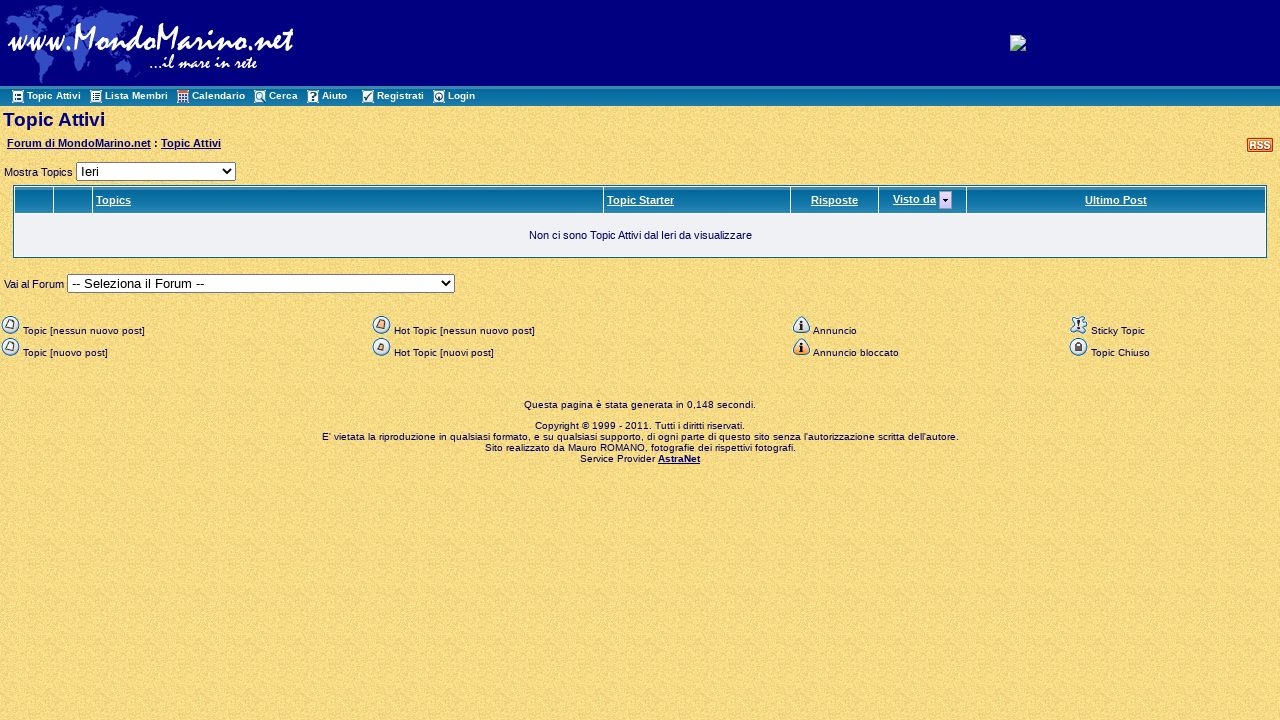

--- FILE ---
content_type: text/html
request_url: http://www.mondomarino.net/forum/active_topics.asp?SO=V&SID=17eabf6823c382ad7285a76f8z5d93a3
body_size: 12049
content:

<!DOCTYPE html PUBLIC "-//W3C//DTD XHTML 1.0 Transitional//EN" "http://www.w3.org/TR/xhtml1/DTD/xhtml1-transitional.dtd">
<html xmlns="http://www.w3.org/1999/xhtml" dir="ltr" lang="en">
<head>
<meta http-equiv="Content-Type" content="text/html; charset=iso-8859-1" />
<meta name="generator" content="Web Wiz Forums" />
<title>Forum di MondoMarino.net: Active Topics</title>

<!--//
/* *******************************************************
Application: Web Wiz Forums ver. 8.01
Author: Bruce Corkhill
Info: http://www.webwizforums.com
Available FREE: http://www.webwizforums.com
Copyright: Bruce Corkhill ©2001-2006. All rights reserved
******************************************************* */
//-->
<link rel="alternate" type="application/rss+xml" title="RSS 2.0" href="RSS_topic_feed.asp&SID=261b7e715dccbd9aef1674f7fe1cb985">

<script  language="JavaScript">
//Function to choose how many topics are show
function ShowTopics(Show){

   	strShow = escape(Show.options[Show.selectedIndex].value);

   	if (Show != '') self.location.href = 'active_topics.asp?AT=' + strShow + '&PN=1&SID=261b7e715dccbd9aef1674f7fe1cb985';
	return true;
}
</script>
<link href="css_styles/default_style.css" rel="stylesheet" type="text/css" />
<script language="javascript" src="includes/default_javascript.js" type="text/javascript"></script>
 
</head>
<body>
<table width="100%" align="center" cellpadding="3" cellspacing="0" bgcolor="#000081" class="basicTable">
 <tr> 
  <td><a href="http://www.mondomarino.net" accesskey="1"><img src="/images/logomondomarino.gif" border="0" /></a></td>
  <td align="center" nowrap="nowrap"><!center><a href="http://www.mondomarino.net/ads/admentorredir.asp?id=126&way=ban" target=_blank><img src="/ads/banners/banner_bergeggi.gif" alt="Bergeggi Diving Shool" border=0 width="468" height="60"></a><!/center></td>
 </tr>
 <tr>
   <td height="1" colspan="2" background="/forum/forum_images/table_bg_image.gif">&nbsp;&nbsp;<a href="active_topics.asp?SID=261b7e715dccbd9aef1674f7fe1cb985" class="nav" accesskey="2"><img src="forum_images/active_topics.gif" align="absmiddle" border="0" alt="Topic Attivi" />Topic Attivi</a>&nbsp;&nbsp;<a href="members.asp?SID=261b7e715dccbd9aef1674f7fe1cb985" class="nav"><img src="forum_images/members_list.gif" border="0" align="absmiddle" alt="Visualizza lista dei Membri del Forum" />Lista Membri</a>&nbsp;&nbsp;<a href="calendar.asp?SID=261b7e715dccbd9aef1674f7fe1cb985" class="nav"><img src="forum_images/calendar.gif" border="0" align="absmiddle" alt="Calendario" />Calendario</a>&nbsp;&nbsp;<a href="search_form.asp?FID=0&SID=261b7e715dccbd9aef1674f7fe1cb985" class="nav" accesskey="4"><img src="forum_images/search.gif" align="absmiddle" border="0" alt="Ricerca nel Forum" />Cerca</a>&nbsp;&nbsp;<a href="help.asp?SID=261b7e715dccbd9aef1674f7fe1cb985" class="nav" accesskey="5"><img src="forum_images/help_icon.gif" align="absmiddle" border="0" alt="Aiuto" />Aiuto</a>&nbsp;
     &nbsp;&nbsp;<a href="registration_rules.asp?FID=0&SID=261b7e715dccbd9aef1674f7fe1cb985" class="nav"><img src="forum_images/register_icon.gif" alt="Registrati" border="0" align="absmiddle" />Registrati</a>&nbsp;&nbsp;<a href="login_user.asp?FID=0&SID=261b7e715dccbd9aef1674f7fe1cb985" class="nav"><img src="forum_images/login_icon.gif" alt="Login" border="0" align="absmiddle" />Login</a></td>
  </tr>
</table>

<table class="basicTable" cellspacing="0" cellpadding="3" align="center">
 <tr>
  <td class="heading">Topic Attivi</td>
</tr>
 <tr>
  <td align="left"><div style="float:right;"><a href="RSS_topic_feed.asp?SID=261b7e715dccbd9aef1674f7fe1cb985" target="_blank"><img src="forum_images/rss.png" border="0" title="RSS Feed: Feed dei nuovi Psot" /></a>&nbsp;</div><strong><img src="forum_images/open_folder_icon.gif" border="0" align="absmiddle">&nbsp;<a href="default2.asp?SID=261b7e715dccbd9aef1674f7fe1cb985"><strong>Forum di MondoMarino.net</strong></a> : <a href="active_topics.asp?SID=261b7e715dccbd9aef1674f7fe1cb985"><strong>Topic Attivi</strong></a></strong><br /></td>
 </tr>
</table>
<table class="basicTable" cellspacing="0" cellpadding="4" align="center">
 <tr>
  <td>Mostra Topics
   <select name="show" id="show" onChange="ShowTopics(this)">
    <option value="1" >Oggi alle 18:50</option>
    <option value="2" >Ultimi 15 minuti</option>
    <option value="3" >Ultimi 30 minuti</option>
    <option value="4" >Ultimi 45 minuti</option>
    <option value="5" >Ultima ora</option>
    <option value="6" >Ultime due ore</option>
    <option value="7" >Ultime 4 ore</option>
    <option value="8" > Ultime 6 ore</option>
    <option value="9" >Ultime 8 ore</option>
    <option value="10" >Ultime 12 ore</option>
    <option value="11" >Ultime 16 ore</option>
    <option value="12" selected>Ieri</option>
    <option value="13" >ultimi 2 giorni</option>
    <option value="14" >nell' ultima settimana</option>
    <option value="15" >nell' ultimo mese</option>
    <option value="16" >negli ultimi due (2) mesi</option>
    <option value="17" >negli ultimi sei (6) mesi</option>
    <option value="18" >nell' ultimo anno</option>
   </select>
  </td>
   <td align="right" nowrap></td>
 </tr>
</table>
<table cellspacing="1" cellpadding="3" class="tableBorder" align="center">
 <tr class="tableLedger">
  <td width="3%">&nbsp;</td>
   <td width="3%">&nbsp;</td>
  <td width="41%"><a href="active_topics.asp?SO=T&SID=261b7e715dccbd9aef1674f7fe1cb985">Topics</a></td>
  <td width="15%" nowrap><a href="active_topics.asp?SO=A&SID=261b7e715dccbd9aef1674f7fe1cb985">Topic Starter</a></td>
  <td width="7%" align="center" nowrap><a href="active_topics.asp?SO=R&SID=261b7e715dccbd9aef1674f7fe1cb985">Risposte</a></td>
  <td width="7%" align="center" nowrap><a href="active_topics.asp?SO=V&SID=261b7e715dccbd9aef1674f7fe1cb985">Visto da</a> <a href="active_topics.asp?SO=V&OB=desc&SID=261b7e715dccbd9aef1674f7fe1cb985"><img src="forum_images/desc.gif" border="0" align="absmiddle" alt="Mostra per Ordine inverso" /></a></td>
  <td width="29%" align="center"><a href="active_topics.asp?SID=261b7e715dccbd9aef1674f7fe1cb985">Ultimo Post</a></td>
 </tr>
 <tr class="tableRow"><td colspan="7" align="center"><br />Non ci sono Topic Attivi dal Ieri da visualizzare<br /><br /></td></tr>
</table>
<table class="basicTable" cellspacing="0" cellpadding="4" align="center">
 <tr>
  <td><br />Vai al Forum
   <select onChange="linkURL(this)" name="SelectJumpForum">
    <option value="" disabled selected>-- Seleziona il Forum --</option>
     <optgroup label="Forums">
     <optgroup label="&nbsp;&nbsp;MondoMarino.net">
      <option value="forum_topics.asp?FID=16&SID=261b7e715dccbd9aef1674f7fe1cb985">&nbsp;Presentazione nuovi iscritti</option>
      <option value="forum_topics.asp?FID=3&SID=261b7e715dccbd9aef1674f7fe1cb985">&nbsp;Argomenti Vari</option>
      <option value="forum_topics.asp?FID=22&SID=261b7e715dccbd9aef1674f7fe1cb985">&nbsp;Rassegna Stampa</option>
     </optgroup>
     <optgroup label="&nbsp;&nbsp;Biologia Marina">
      <option value="forum_topics.asp?FID=28&SID=261b7e715dccbd9aef1674f7fe1cb985">&nbsp;Se@News</option>
      <option value="forum_topics.asp?FID=1&SID=261b7e715dccbd9aef1674f7fe1cb985">&nbsp;Biologia Marina</option>
      <option value="forum_topics.asp?FID=25&SID=261b7e715dccbd9aef1674f7fe1cb985">&nbsp;Identificazione specie</option>
      <option value="forum_topics.asp?FID=14&SID=261b7e715dccbd9aef1674f7fe1cb985">&nbsp;Formazione ed orientamento</option>
      <option value="forum_topics.asp?FID=15&SID=261b7e715dccbd9aef1674f7fe1cb985">&nbsp;Raccolta Articoli</option>
     </optgroup>
     <optgroup label="&nbsp;&nbsp;Fotografia e Video Sub">
      <option value="forum_topics.asp?FID=2&SID=261b7e715dccbd9aef1674f7fe1cb985">&nbsp;Fotografia Tradizionale</option>
      <option value="forum_topics.asp?FID=7&SID=261b7e715dccbd9aef1674f7fe1cb985">&nbsp;Fotografia Digitale</option>
      <option value="forum_topics.asp?FID=19&SID=261b7e715dccbd9aef1674f7fe1cb985">&nbsp;Video Digitale</option>
      <option value="forum_topics.asp?FID=27&SID=261b7e715dccbd9aef1674f7fe1cb985">&nbsp;Valutazioni e Tecniche</option>
     </optgroup>
     <optgroup label="&nbsp;&nbsp;Subacquea">
      <option value="forum_topics.asp?FID=24&SID=261b7e715dccbd9aef1674f7fe1cb985">&nbsp;Attrezzatura</option>
      <option value="forum_topics.asp?FID=4&SID=261b7e715dccbd9aef1674f7fe1cb985">&nbsp;Medicina</option>
     </optgroup>
     <optgroup label="&nbsp;&nbsp;Racconti">
      <option value="forum_topics.asp?FID=11&SID=261b7e715dccbd9aef1674f7fe1cb985">&nbsp;Racconti di Viaggio</option>
      <option value="forum_topics.asp?FID=23&SID=261b7e715dccbd9aef1674f7fe1cb985">&nbsp;Racconti e storie di mare</option>
     </optgroup>
     <optgroup label="&nbsp;&nbsp;Viaggi">
      <option value="forum_topics.asp?FID=10&SID=261b7e715dccbd9aef1674f7fe1cb985">&nbsp;Informazioni Viaggi</option>
      <option value="forum_topics.asp?FID=18&SID=261b7e715dccbd9aef1674f7fe1cb985">&nbsp;Last Minute e non solo...</option>
     </optgroup>
     <optgroup label="&nbsp;&nbsp;Concorsi e Manifestazioni">
      <option value="forum_topics.asp?FID=12&SID=261b7e715dccbd9aef1674f7fe1cb985">&nbsp;Concorsi</option>
      <option value="forum_topics.asp?FID=13&SID=261b7e715dccbd9aef1674f7fe1cb985">&nbsp;Manifestazioni</option>
     </optgroup>
     <optgroup label="&nbsp;&nbsp;Il Mercatino Subacqueo">
      <option value="forum_topics.asp?FID=9&SID=261b7e715dccbd9aef1674f7fe1cb985">&nbsp;Compro</option>
      <option value="forum_topics.asp?FID=8&SID=261b7e715dccbd9aef1674f7fe1cb985">&nbsp;Vendo</option>
     </optgroup>
     <optgroup label="&nbsp;&nbsp;Assistenza">
      <option value="forum_topics.asp?FID=26&SID=261b7e715dccbd9aef1674f7fe1cb985">&nbsp;Assistenza registrazione al Forum e segnalazione Anomalie</option>
      <option value="forum_topics.asp?FID=6&SID=261b7e715dccbd9aef1674f7fe1cb985">&nbsp;Assistenza Biologi (Collaboratori)</option>
      <option value="forum_topics.asp?FID=5&SID=261b7e715dccbd9aef1674f7fe1cb985">&nbsp;Assistenza Fotografi (Collaboratori)</option>
     </optgroup>
    </option>
   </select></td>
  <td align="right" valign="top" nowrap></td>
 </tr>
</table>
<br />
<div align="center">
<table class="basicTable" cellspacing="0" cellpadding="1">
 <tr class="smText">
  <td nowrap><img src="forum_images/no_new_posts_icon.gif" alt="Topic [nessun nuovo post]"> Topic [nessun nuovo post]</td>
  <td nowrap><img src="forum_images/hot_topic_no_new_posts_icon.gif" alt="Hot Topic [nessun nuovo post]"> Hot Topic [nessun nuovo post]</td>
  <td nowrap><img src="forum_images/priority_post_icon.gif" alt="Annuncio"> Annuncio</td>
  <td nowrap><img src="forum_images/pinned_topic_icon.gif" alt="Sticky Topic"> Sticky Topic</td>
 </tr>
 <tr class="smText">
  <td nowrap><img src="forum_images/new_posts_icon.gif" alt="Topic [nuovo post]"> Topic [nuovo post]</td>
  <td nowrap><img src="forum_images/hot_topic_new_posts_icon.gif" alt="Hot Topic [nuovi post]"> Hot Topic [nuovi post]</td>
  <td nowrap><img src="forum_images/priority_post_locked_icon.gif" alt="Annuncio bloccato"> Annuncio bloccato</td>
  <td nowrap><img src="forum_images/closed_topic_icon.gif" alt="Topic&nbsp;Chiuso"> Topic&nbsp;Chiuso</td>
 </tr>
</table>
<br />
</div>
<div align="center">
 <span class="smText"><br /><br />Questa pagina è stata generata in 0,148 secondi.</span>
</div>
<!-- footer -->
<div align="center" class="smText">
  <p>Copyright © 1999 - 2011. Tutti i diritti riservati.<br>
    E' vietata la riproduzione in qualsiasi formato, e su qualsiasi supporto,
    di ogni parte di questo sito senza l'autorizzazione scritta dell'autore.<br>
    Sito realizzato da Mauro ROMANO, fotografie dei rispettivi fotografi.<br>
    Service Provider <a href="http://www.astranet.it" target="_blank" class="smLink">AstraNet</a></p>
  <p>&nbsp;</p>
</div>
</body>
</html>
